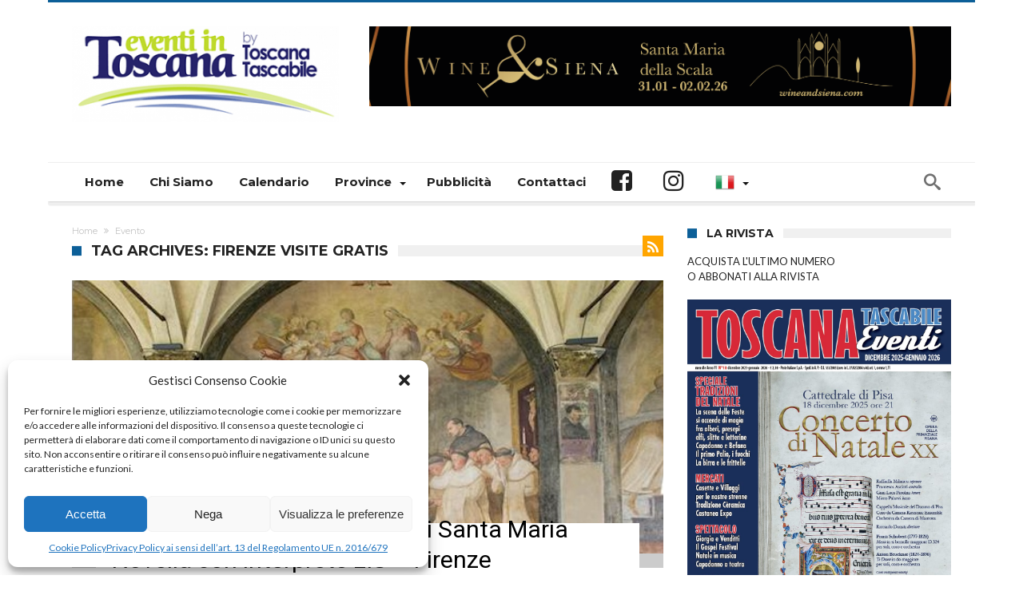

--- FILE ---
content_type: text/html; charset=utf-8
request_url: https://www.google.com/recaptcha/api2/aframe
body_size: 267
content:
<!DOCTYPE HTML><html><head><meta http-equiv="content-type" content="text/html; charset=UTF-8"></head><body><script nonce="RxXhdXGCS0Roky36KoupAA">/** Anti-fraud and anti-abuse applications only. See google.com/recaptcha */ try{var clients={'sodar':'https://pagead2.googlesyndication.com/pagead/sodar?'};window.addEventListener("message",function(a){try{if(a.source===window.parent){var b=JSON.parse(a.data);var c=clients[b['id']];if(c){var d=document.createElement('img');d.src=c+b['params']+'&rc='+(localStorage.getItem("rc::a")?sessionStorage.getItem("rc::b"):"");window.document.body.appendChild(d);sessionStorage.setItem("rc::e",parseInt(sessionStorage.getItem("rc::e")||0)+1);localStorage.setItem("rc::h",'1769120911407');}}}catch(b){}});window.parent.postMessage("_grecaptcha_ready", "*");}catch(b){}</script></body></html>